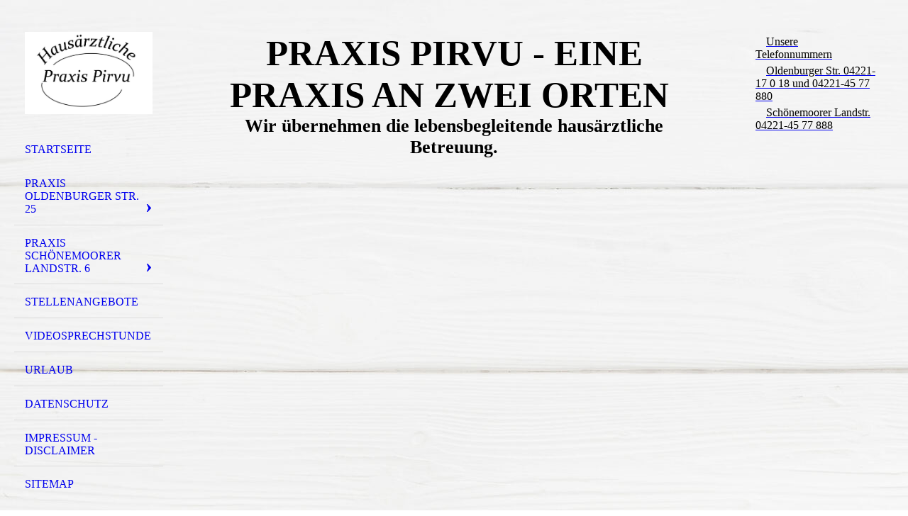

--- FILE ---
content_type: text/html; charset=utf-8
request_url: http://praxis-pirvu.de/
body_size: 8948
content:
<!DOCTYPE html><html lang="de-DE"><head><meta http-equiv="Content-Type" content="text/html; charset=UTF-8"><title>Startseite Praxis Pirvu</title><meta name="description" content="Wir übernehmen die lebensbegleitende hausärztliche Betreuung."><meta name="keywords" content="Praxis Heide Hausarzt Allgemeinmedizin Chirotherapie Gesundheitscheck Manuelle Medizin Palliativmedizin Geriatrie Neue Patienten Neupatienten Hausärztlich Videosprechstunde Hausbesuch Hausbesuche Innere Medizin Internist Internistin"><meta content="Startseite Praxis Pirvu" property="og:title"><meta content="website" property="og:type"><meta content="https://praxis-pirvu.de/Startseite/" property="og:url"><meta content="http://praxis-pirvu.de/.cm4all/uproc.php/0/logo%20gr%C3%BCn%20schwarz.jpg?_=1818694d9d8" property="og:image"/><style>
                            .untrustedWidgetFrame {
                            width           : 300px;
                            height          : 200px;
                            border          : 0;
                            }
                        </style><script>
                            window.beng = window.beng || {};

                            window.beng.env = {
                            language : "de",
                            country : "DE",
                            mode : "deploy",
                            context : "page",
                            pageId : "000000264396",
                            scope : "1998128",
                            isProtected: false,
                            navigationText : "Startseite",
                            instance : "1",
                            common_prefix : "//homepage.alfahosting.de",
                            design_common : "//homepage.alfahosting.de/beng/designs/",
                            design_template : "sys/cm_dh_076",
                            path_design : "//homepage.alfahosting.de/beng/designs/data/sys/cm_dh_076/",
                            path_res : "//homepage.alfahosting.de/res/",
                            path_bengres : "//homepage.alfahosting.de/beng/res/",
                            masterDomain : "",
                            preferredDomain : "",
                            preprocessHostingUri : function(uri) {
                            
                                return uri || "";
                            
                            },
                            hideEmptyAreas: true
                            };
                            </script><script src="//homepage.alfahosting.de/cm4all-beng-proxy/beng-proxy.js"></script><link type="text/css" rel="stylesheet" href="https://cdn-eu.c4t.cc/pool/font-awesome/4.7.0/css/font-awesome.min.css"/>
<link type="text/css" rel="stylesheet" href="//homepage.alfahosting.de/res/js/lib/css/popup-guistrap.css" /><link rel="stylesheet" type="text/css" href="//homepage.alfahosting.de/.cm4all/res/static/libcm4all-js-widget/3.85.43/css/widget-runtime.css" />
<link rel="stylesheet" type="text/css" href="//homepage.alfahosting.de/.cm4all/res/static/beng-editor/2.15.174/css/deploy.css" />
<link rel="stylesheet" type="text/css" href="//homepage.alfahosting.de/.cm4all/res/static/libcm4all-js-widget/3.85.43/css/slideshow-common.css" />
<script src="//homepage.alfahosting.de/.cm4all/res/static/jquery-1.7/jquery.js"></script><script src="//homepage.alfahosting.de/.cm4all/res/static/prototype-1.7.3/prototype.js"></script><script src="//homepage.alfahosting.de/.cm4all/res/static/jslib/1.0.2/js/legacy.js"></script><script src="//homepage.alfahosting.de/.cm4all/res/static/libcm4all-js-widget/3.85.43/js/widget-runtime.js"></script>
<script src="//homepage.alfahosting.de/.cm4all/res/static/libcm4all-js-widget/3.85.43/js/slideshow-common.js"></script>
<script src="//homepage.alfahosting.de/.cm4all/res/static/beng-editor/2.15.174/js/deploy.js"></script>
<script type="text/javascript" src="//homepage.alfahosting.de/.cm4all/uro/assets/js/uro-min.js"></script><script>
                            (function() {
                                var linkElem = document.querySelector('link[href$="guistrap.css"], link[href$="guistrap.min.css"]');
                                if (linkElem) {
                                    linkElem.disabled = true;
                                    setTimeout(
                                            function() {
                                                linkElem.disabled = false ;
                                            },
                                            7500
                                    )
                                }
                            })();
                        </script><script>
                            window.cm_ensureFloatingSpace = function() {
                                jQuery(".cm_widget.cm_widget_float_left, .cm_widget.cm_widget_float_right").each(function (i, w) {
                                    w = jQuery(w);
                                    if (w.attr("data-original-width")) {
                                        w.css("width", w.attr("data-original-width")); // reset to original width
                                        w.removeAttr("data-original-width");
                                    }
                                    if (w.closest(".cm-container-small, .cm-container-medium").length > 0) {
                                        if (w.parent().innerWidth() - w.outerWidth() < 150 ||
                                            (w.attr("id").indexOf("FLMNGO_cm4all_com_widgets_Hamweather") >= 0 && w.outerWidth() < 150)) {
                                            if (!w.attr("data-original-width")) {
                                                w.attr("data-original-width", w[0].style.width); // store original width
                                            }
                                            w.css("width", "100%");
                                        }
                                    }
                                });
                            };
                            jQuery(window).resize(window.cm_ensureFloatingSpace);
                            jQuery(document).ready(window.cm_ensureFloatingSpace);
                        </script><script>
                      jQuery(document).ready(function() {
                        var as = jQuery(".cm_anchor");
                        as.each(function() {
                          var a = jQuery(this);
                          var t = a.attr("title");
                          a.hover(
                            function() {a.removeAttr("title");},
                            function() {if(t) a.attr({title: t});});});
                      });
                    </script><meta name="viewport" content="width=device-width, initial-scale=1"><link rel="stylesheet" type="text/css" href="//homepage.alfahosting.de/.cm4all/designs/static/sys/cm_dh_076/1686175680.99/css/main.css"><link rel="stylesheet" type="text/css" href="//homepage.alfahosting.de/.cm4all/designs/static/sys/cm_dh_076/1686175680.99/css/responsive.css"><link rel="stylesheet" type="text/css" href="//homepage.alfahosting.de/.cm4all/designs/static/sys/cm_dh_076/1686175680.99/css/cm-templates-global-style.css"><script type="text/javascript" language="javascript" src="//homepage.alfahosting.de/.cm4all/designs/static/sys/cm_dh_076/1686175680.99/js/initialise.js"></script><script type="text/javascript" language="javascript" src="//homepage.alfahosting.de/.cm4all/designs/static/sys/cm_dh_076/1686175680.99/js/showhide_subnavigation.js"></script><script type="text/javascript" language="javascript" src="//homepage.alfahosting.de/.cm4all/designs/static/sys/cm_dh_076/1686175680.99/js/cm-templates-global-script.js"></script><!--[if lt IE 8]>
        	<link rel="stylesheet" type="text/css" href="//homepage.alfahosting.de/beng/designs/data/sys/cm_dh_076/css/ie8.css" />
        <![endif]--><!--$Id: template.xsl 1832 2012-03-01 10:37:09Z dominikh $--><link href="/.cm4all/handler.php/vars.css?v=20251118155043" type="text/css" rel="stylesheet"><script>
                            jQuery(document).ready(function () {
                                if (navigator.userAgent && navigator.userAgent.indexOf("Android 2.3") != -1) {
                                    jQuery(".cm-background-effects").css("position", "absolute"); // (PBT: #4187)
                                }
                            });
                            </script><style  type="text/css">.cm-logo {background-image: url("/.cm4all/uproc.php/0/.logo%20Praxis%20Pirvu%20haus%C3%A4rztlich.jpg/picture-1200?_=196043820b1");
        background-position: 63% 64%;
background-size: auto 200%;
background-repeat: no-repeat;
      }</style><script  type="text/javascript">window.cmLogoWidgetId = "ALFAHO_cm4all_com_widgets_Logo_1789799";
            window.cmLogoGetCommonWidget = function (){
                return new cm4all.Common.Widget({
            base    : "/index.php/",
            session : "",
            frame   : "",
            path    : "ALFAHO_cm4all_com_widgets_Logo_1789799"
        })
            };
            window.logoConfiguration = {
                "cm-logo-x" : "63%",
        "cm-logo-y" : "64%",
        "cm-logo-v" : "2.0",
        "cm-logo-w" : "auto",
        "cm-logo-h" : "200%",
        "cm-logo-di" : "sys/cm_dh_076",
        "cm-logo-u" : "uro-service://",
        "cm-logo-k" : "%7B%22serviceId%22%3A%220%22%2C%22path%22%3A%22%2F%22%2C%22name%22%3A%22logo%20Praxis%20Pirvu%20haus%C3%A4rztlich.jpg%22%2C%22type%22%3A%22image%2Fjpeg%22%2C%22size%22%3A115796%2C%22start%22%3A%22196043820b1%22%2C%22width%22%3A1719%2C%22height%22%3A1495%7D",
        "cm-logo-bc" : "",
        "cm-logo-ln" : "",
        "cm-logo-ln$" : "",
        "cm-logo-hi" : false
        ,
        _logoBaseUrl : "uro-service:\/\/",
        _logoPath : "%7B%22serviceId%22%3A%220%22%2C%22path%22%3A%22%2F%22%2C%22name%22%3A%22logo%20Praxis%20Pirvu%20haus%C3%A4rztlich.jpg%22%2C%22type%22%3A%22image%2Fjpeg%22%2C%22size%22%3A115796%2C%22start%22%3A%22196043820b1%22%2C%22width%22%3A1719%2C%22height%22%3A1495%7D"
        };</script><link rel="shortcut icon" type="image/png" href="/.cm4all/sysdb/favicon/icon-32x32_2608a24.png"/><link rel="shortcut icon" sizes="196x196" href="/.cm4all/sysdb/favicon/icon-196x196_2608a24.png"/><link rel="apple-touch-icon" sizes="180x180" href="/.cm4all/sysdb/favicon/icon-180x180_2608a24.png"/><link rel="apple-touch-icon" sizes="120x120" href="/.cm4all/sysdb/favicon/icon-120x120_2608a24.png"/><link rel="apple-touch-icon" sizes="152x152" href="/.cm4all/sysdb/favicon/icon-152x152_2608a24.png"/><link rel="apple-touch-icon" sizes="76x76" href="/.cm4all/sysdb/favicon/icon-76x76_2608a24.png"/><meta name="msapplication-square70x70logo" content="/.cm4all/sysdb/favicon/icon-70x70_2608a24.png"/><meta name="msapplication-square150x150logo" content="/.cm4all/sysdb/favicon/icon-150x150_2608a24.png"/><meta name="msapplication-square310x310logo" content="/.cm4all/sysdb/favicon/icon-310x310_2608a24.png"/><style id="cm_table_styles"></style><style id="cm_background_queries">@media(min-width: 100px), (min-resolution: 72dpi), (-webkit-min-device-pixel-ratio: 1) {.cm-background{background-image:url("/.cm4all/uproc.php/1500/presetbackgrounds/sys/cm_dh_076/.cof_120864216_cm-a.jpg/picture-200?_=19abfee658c");}}@media(min-width: 100px), (min-resolution: 144dpi), (-webkit-min-device-pixel-ratio: 2) {.cm-background{background-image:url("/.cm4all/uproc.php/1500/presetbackgrounds/sys/cm_dh_076/.cof_120864216_cm-a.jpg/picture-400?_=19abfee658c");}}@media(min-width: 200px), (min-resolution: 72dpi), (-webkit-min-device-pixel-ratio: 1) {.cm-background{background-image:url("/.cm4all/uproc.php/1500/presetbackgrounds/sys/cm_dh_076/.cof_120864216_cm-a.jpg/picture-400?_=19abfee658c");}}@media(min-width: 200px), (min-resolution: 144dpi), (-webkit-min-device-pixel-ratio: 2) {.cm-background{background-image:url("/.cm4all/uproc.php/1500/presetbackgrounds/sys/cm_dh_076/.cof_120864216_cm-a.jpg/picture-800?_=19abfee658c");}}@media(min-width: 400px), (min-resolution: 72dpi), (-webkit-min-device-pixel-ratio: 1) {.cm-background{background-image:url("/.cm4all/uproc.php/1500/presetbackgrounds/sys/cm_dh_076/.cof_120864216_cm-a.jpg/picture-800?_=19abfee658c");}}@media(min-width: 400px), (min-resolution: 144dpi), (-webkit-min-device-pixel-ratio: 2) {.cm-background{background-image:url("/.cm4all/uproc.php/1500/presetbackgrounds/sys/cm_dh_076/.cof_120864216_cm-a.jpg/picture-1200?_=19abfee658c");}}@media(min-width: 600px), (min-resolution: 72dpi), (-webkit-min-device-pixel-ratio: 1) {.cm-background{background-image:url("/.cm4all/uproc.php/1500/presetbackgrounds/sys/cm_dh_076/.cof_120864216_cm-a.jpg/picture-1200?_=19abfee658c");}}@media(min-width: 600px), (min-resolution: 144dpi), (-webkit-min-device-pixel-ratio: 2) {.cm-background{background-image:url("/.cm4all/uproc.php/1500/presetbackgrounds/sys/cm_dh_076/.cof_120864216_cm-a.jpg/picture-1600?_=19abfee658c");}}@media(min-width: 800px), (min-resolution: 72dpi), (-webkit-min-device-pixel-ratio: 1) {.cm-background{background-image:url("/.cm4all/uproc.php/1500/presetbackgrounds/sys/cm_dh_076/.cof_120864216_cm-a.jpg/picture-1600?_=19abfee658c");}}@media(min-width: 800px), (min-resolution: 144dpi), (-webkit-min-device-pixel-ratio: 2) {.cm-background{background-image:url("/.cm4all/uproc.php/1500/presetbackgrounds/sys/cm_dh_076/.cof_120864216_cm-a.jpg/picture-2600?_=19abfee658c");}}</style><script type="application/x-cm4all-cookie-consent" data-code=""></script></head><body class=" device-desktop cm-deploy cm-deploy-342"><div class="cm-background"></div><div class="cm-background-video"></div><div class="cm-background-effects"></div><div class="cm-templates-container"><div class="cm-kv-0 cm_can_be_empty" id="keyvisual"></div><div id="page_wrapper"><div class="content_wrapper" id="container_content"><div id="navigation_wrapper"><div class="cm-logo cm_can_be_empty" id="logo"> </div><div id="nav-mobile-heading"><a href="">Navigation</a></div><div class="navi" id="cm_navigation"><ul id="cm_mainnavigation"><li id="cm_navigation_pid_264396" class="cm_current"><a title="Startseite" href="/Startseite/" class="cm_anchor">Startseite</a></li><li id="cm_navigation_pid_289784" class="cm_has_subnavigation"><a title="Praxis Oldenburger Str. 25" href="/Praxis-Oldenburger-Str-25/" class="cm_anchor">Praxis Oldenburger Str. 25</a><ul class="cm_subnavigation" id="cm_subnavigation_pid_289784"><li id="cm_navigation_pid_264417"><a title="Rezeptanfordern Oldenburger Str. 25" href="/Praxis-Oldenburger-Str-25/Rezeptanfordern-Oldenburger-Str-25/" class="cm_anchor">Rezeptanfordern Oldenburger Str. 25</a></li><li id="cm_navigation_pid_264441" class="cm_has_subnavigation"><a title="Team" href="/Praxis-Oldenburger-Str-25/Team/" class="cm_anchor">Team</a><ul class="cm_subnavigation" id="cm_subnavigation_pid_264441"><li id="cm_navigation_pid_264395"><a title="Unser Team" href="/Praxis-Oldenburger-Str-25/Team/Unser-Team/" class="cm_anchor">Unser Team</a></li><li id="cm_navigation_pid_264414"><a title="Herr Calin Pirvu" href="/Praxis-Oldenburger-Str-25/Team/Herr-Calin-Pirvu/" class="cm_anchor">Herr Calin Pirvu</a></li></ul></li><li id="cm_navigation_pid_264403"><a title="Leistungen" href="/Praxis-Oldenburger-Str-25/Leistungen/" class="cm_anchor">Leistungen</a></li><li id="cm_navigation_pid_264406"><a title="Adresse - Sprechzeiten - Oldenburger Str. 25" href="/Praxis-Oldenburger-Str-25/Adresse-Sprechzeiten-Oldenburger-Str-25/" class="cm_anchor">Adresse - Sprechzeiten - Oldenburger Str. 25</a></li></ul></li><li id="cm_navigation_pid_289785" class="cm_has_subnavigation"><a title="Praxis Schönemoorer Landstr. 6" href="/Praxis-Schoenemoorer-Landstr-6/" class="cm_anchor">Praxis Schönemoorer Landstr. 6</a><ul class="cm_subnavigation" id="cm_subnavigation_pid_289785"><li id="cm_navigation_pid_291957"><a title="Rezeptanfordern Schönemoorer Landstr. 6" href="/Praxis-Schoenemoorer-Landstr-6/Rezeptanfordern-Schoenemoorer-Landstr-6/" class="cm_anchor">Rezeptanfordern Schönemoorer Landstr. 6</a></li><li id="cm_navigation_pid_264415"><a title="Frau Anna Ebbecke" href="/Praxis-Schoenemoorer-Landstr-6/Frau-Anna-Ebbecke/" class="cm_anchor">Frau Anna Ebbecke</a></li><li id="cm_navigation_pid_291960"><a title="Frau Dr. med. Afua Adusei" href="/Praxis-Schoenemoorer-Landstr-6/Frau-Dr-med-Afua-Adusei/" class="cm_anchor">Frau Dr. med. Afua Adusei</a></li><li id="cm_navigation_pid_289865"><a title="Leistungen" href="/Praxis-Schoenemoorer-Landstr-6/Leistungen/" class="cm_anchor">Leistungen</a></li><li id="cm_navigation_pid_291958"><a title="Adresse - Sprechzeiten - Schönemoorer Landstr. 6" href="/Praxis-Schoenemoorer-Landstr-6/Adresse-Sprechzeiten-Schoenemoorer-Landstr-6/" class="cm_anchor">Adresse - Sprechzeiten - Schönemoorer Landstr. 6</a></li></ul></li><li id="cm_navigation_pid_284873"><a title="Stellenangebote" href="/Stellenangebote/" class="cm_anchor">Stellenangebote</a></li><li id="cm_navigation_pid_264405"><a title="Videosprechstunde" href="/Videosprechstunde/" class="cm_anchor">Videosprechstunde</a></li><li id="cm_navigation_pid_264393"><a title="Urlaub" href="/Urlaub/" class="cm_anchor">Urlaub</a></li><li id="cm_navigation_pid_264392"><a title="Datenschutz" href="/Datenschutz/" class="cm_anchor">Datenschutz</a></li><li id="cm_navigation_pid_264404"><a title="Impressum - Disclaimer" href="/Impressum-Disclaimer/" class="cm_anchor">Impressum - Disclaimer</a></li><li id="cm_navigation_pid_264408"><a title="Sitemap" href="/Sitemap/" class="cm_anchor">Sitemap</a></li></ul></div></div><div class="cm-template-content" id="content_wrapper"><div class="cm-templates-title-container cm_can_be_empty" id="title_wrapper"><h1 class="title cm_can_be_empty cm-templates-heading__title" id="title" style=""><span style="font-size: 32px; font-family: Cairo;">Praxis Pirvu - eine praxis an zwei orten </span></h1><h2 class="subtitle cm_can_be_empty cm-templates-heading__subtitle" id="subtitle" style=""><span style='font-size: 22px; font-family: "Playfair Display", serif;'>Wir übernehmen die lebensbegleitende hausärztliche Betreuung.</span></h2></div><div class="content_main_dho cm-template-content__main append cm-templates-text" id="content_main" data-cm-hintable="yes"><div class="clearFloating" style="clear:both;height: 0px; width: auto;"></div><div id="widgetcontainer_ALFAHO_com_cm4all_wdn_PhotoSlideshow_2011475" class="
					cm_widget_block
					cm_widget com_cm4all_wdn_PhotoSlideshow cm_widget_block_center" style="width:100%; max-width:100%; "><div class="cm_widget_anchor"><a name="ALFAHO_com_cm4all_wdn_PhotoSlideshow_2011475" id="widgetanchor_ALFAHO_com_cm4all_wdn_PhotoSlideshow_2011475"><!--com.cm4all.wdn.PhotoSlideshow--></a></div><script type="text/javascript">
window.cm4all.widgets.register( '/index.php/', '', '', 'ALFAHO_com_cm4all_wdn_PhotoSlideshow_2011475');
</script>
		<script type="text/javascript">
	(function() {

		var links = ["@\/3rd\/photoswipe-4.1.2\/photoswipe.css","@\/css\/show-lightbox.min.css?version=54.css","@\/css\/show-slideshow.min.css?version=54.css"];
		for( var i=0; i<links.length; i++) {
			if( links[i].indexOf( '@')==0) {
				links[i] = "/.cm4all/widgetres.php/com.cm4all.wdn.PhotoSlideshow/" + links[i].substring( 2);
			} else if( links[i].indexOf( '/')!=0) {
				links[i] = window.cm4all.widgets[ 'ALFAHO_com_cm4all_wdn_PhotoSlideshow_2011475'].url( links[i]);
			}
		}
		cm4all.Common.loadCss( links);

		var scripts = ["@\/js\/show.min.js?version=54.js","@\/3rd\/photoswipe-4.1.2\/photoswipe.min.js","@\/js\/show-lightbox.min.js?version=54.js"];
		for( var i=0; i<scripts.length; i++) {
			if( scripts[i].indexOf( '@')==0) {
				scripts[i] = "/.cm4all/widgetres.php/com.cm4all.wdn.PhotoSlideshow/" + scripts[i].substring( 2);
			} else if( scripts[i].indexOf( '/')!=0) {
				scripts[i] = window.cm4all.widgets[ 'ALFAHO_com_cm4all_wdn_PhotoSlideshow_2011475'].url( scripts[i]);
			}
		}

		var deferred = jQuery.Deferred();
		window.cm4all.widgets[ 'ALFAHO_com_cm4all_wdn_PhotoSlideshow_2011475'].ready = (function() {
			var ready = function ready( handler) {
				deferred.done( handler);
			};
			return deferred.promise( ready);
		})();
		cm4all.Common.requireLibrary( scripts, function() {
			deferred.resolveWith( window.cm4all.widgets[ 'ALFAHO_com_cm4all_wdn_PhotoSlideshow_2011475']);
		});
	})();
</script><!-- PhotoSlideshow -->
<script type="text/javascript">
    (function() {
    if (document.querySelector('link[href*="/font-awesome."], link[href*="/e/Bundle/"]')) {
      return;
    }

    var request = new XMLHttpRequest();
    request.open('GET', '//c4t.cc/font-awesome,version=4?format=json', true);
    request.onload = function() {
      if (request.status >= 200 && request.status < 400) {
        var data = JSON.parse(request.responseText);
        if (data && data.resources && Array.isArray(data.resources.css)) {
          window.Common.loadCss(data.resources.css);
        }
      }
    };
    request.send();
  })();
</script>

<div
  class="cm-widget_photoslideshow"
  style="opacity: 0;"
  id="C_ALFAHO_com_cm4all_wdn_PhotoSlideshow_2011475__-photos"
>
  
  <!-- BEGIN inc/show/photoslideshow -->
<ul class=" cm-w_phs-t-bottom cm-w_phs-a-horizontal">
<li data-index='0'   data-title="delmenhorst3.1"><div class='cm-w_phs-uro-item'>  <picture><source srcset="/.cm4all/uproc.php/0/.delmenhorst3.1.jpg/picture-2600?_=19923082ef4 1x, /.cm4all/uproc.php/0/delmenhorst3.1.jpg?_=19923082ef4 2x" media="(min-width:1300px)"><source srcset="/.cm4all/uproc.php/0/.delmenhorst3.1.jpg/picture-1600?_=19923082ef4 1x, /.cm4all/uproc.php/0/.delmenhorst3.1.jpg/picture-2600?_=19923082ef4 2x" media="(min-width:800px)"><source srcset="/.cm4all/uproc.php/0/.delmenhorst3.1.jpg/picture-1200?_=19923082ef4 1x, /.cm4all/uproc.php/0/.delmenhorst3.1.jpg/picture-1600?_=19923082ef4 2x" media="(min-width:600px)"><source srcset="/.cm4all/uproc.php/0/.delmenhorst3.1.jpg/picture-800?_=19923082ef4 1x, /.cm4all/uproc.php/0/.delmenhorst3.1.jpg/picture-1200?_=19923082ef4 2x" media="(min-width:400px)"><source srcset="/.cm4all/uproc.php/0/.delmenhorst3.1.jpg/picture-400?_=19923082ef4 1x, /.cm4all/uproc.php/0/.delmenhorst3.1.jpg/picture-800?_=19923082ef4 2x" media="(min-width:200px)"><source srcset="/.cm4all/uproc.php/0/.delmenhorst3.1.jpg/picture-200?_=19923082ef4 1x, /.cm4all/uproc.php/0/.delmenhorst3.1.jpg/picture-400?_=19923082ef4 2x" media="(min-width:100px)"><img src="/.cm4all/uproc.php/0/.delmenhorst3.1.jpg/picture-1200?_=19923082ef4" onerror="uroGlobal().util.error(this, '', 'uro-widget')" alt="delmenhorst3.1" data-uro-width="1611" data-uro-height="1208"></picture></div></li><li data-index='1'   data-title="heide3.1"><div class='cm-w_phs-uro-item'>  <picture><source srcset="/.cm4all/uproc.php/0/.heide3.1.jpg/picture-2600?_=19923083150 1x, /.cm4all/uproc.php/0/heide3.1.jpg?_=19923083150 2x" media="(min-width:1300px)"><source srcset="/.cm4all/uproc.php/0/.heide3.1.jpg/picture-1600?_=19923083150 1x, /.cm4all/uproc.php/0/.heide3.1.jpg/picture-2600?_=19923083150 2x" media="(min-width:800px)"><source srcset="/.cm4all/uproc.php/0/.heide3.1.jpg/picture-1200?_=19923083150 1x, /.cm4all/uproc.php/0/.heide3.1.jpg/picture-1600?_=19923083150 2x" media="(min-width:600px)"><source srcset="/.cm4all/uproc.php/0/.heide3.1.jpg/picture-800?_=19923083150 1x, /.cm4all/uproc.php/0/.heide3.1.jpg/picture-1200?_=19923083150 2x" media="(min-width:400px)"><source srcset="/.cm4all/uproc.php/0/.heide3.1.jpg/picture-400?_=19923083150 1x, /.cm4all/uproc.php/0/.heide3.1.jpg/picture-800?_=19923083150 2x" media="(min-width:200px)"><source srcset="/.cm4all/uproc.php/0/.heide3.1.jpg/picture-200?_=19923083150 1x, /.cm4all/uproc.php/0/.heide3.1.jpg/picture-400?_=19923083150 2x" media="(min-width:100px)"><img src="/.cm4all/uproc.php/0/.heide3.1.jpg/picture-1200?_=19923083150" onerror="uroGlobal().util.error(this, '', 'uro-widget')" alt="heide3.1" data-uro-width="1673" data-uro-height="1255"></picture></div></li>
</ul>

  <div class="cm-w_phs-thumbnail-box">
  <ol class="cm-w_phs-thumbnail-list">
  </ol>
</div>
    <div class="cm-w_phs-prev"><i class="fa fa-angle-left"></i></div>
<div class="cm-w_phs-next"><i class="fa fa-angle-right"></i></div>
      <div class="cm-w_phs-lbTrigger"><i class="fa fa-expand"></i></div>
  
<div class="cm-w_phs-swipe-r"></div>
<div class="cm-w_phs-swipe-l"></div>
<!-- END inc/show/photoslideshow -->

  
</div>
<script type="text/javascript">
(function () {
  'use strict';
  var options = {
    imagesLeft:  0,
    imagesCount: 2,
    cPrefix: 'C_ALFAHO_com_cm4all_wdn_PhotoSlideshow_2011475__',
    containerId: 'C_ALFAHO_com_cm4all_wdn_PhotoSlideshow_2011475__-photos',
    cClass: 'cm-w_phs',
    cPath: 'ALFAHO_com_cm4all_wdn_PhotoSlideshow_2011475',
    endpoint: {
      photos: window.cm4all.widgets['ALFAHO_com_cm4all_wdn_PhotoSlideshow_2011475'].url('photos')
    },
    isPreview: undefined,    arrows: true,
    autoplay: true,
    title: false,
    desc: false,
    dots: false,
    lightbox: true,
    thumbs: "horizontal",
    viewTime: 3
  };
  var lgtboxOptions = {
    debug: options.debug,
    isShowTitle: false,
    text: {"error":"Das Bild konnte nicht geladen werden."},
    templateId: 'cm-widget_photoslideshow-lightbox',
    endpoint: {
      photoswipeTemplate: window.cm4all.widgets['ALFAHO_com_cm4all_wdn_PhotoSlideshow_2011475'].url('lightbox')
    }
  };
  window.cm4all.widgets['ALFAHO_com_cm4all_wdn_PhotoSlideshow_2011475'].ready(function() {
    var photoSlideshow = new window.cm4widget.slideshow.PhotoSlideshow(options);
    photoSlideshow.init();

        var lgtbox = new window.cm4widget.slideshow.PhotoLightBox(photoSlideshow, lgtboxOptions);
    lgtbox.init();
      })
}());
</script>
<!-- /PhotoSlideshow -->
</div><p> </p><p style="text-align: justify;"><br></p><p style="text-align: center;"><span style='font-size: 18pt; font-family: "Times New Roman", serif; color: #03260e;'>Willkommen bei der hausärztlichen Praxis Pirvu. <br></span></p><p style="text-align: justify;"><span style='font-size: 18pt; font-family: "Times New Roman", serif;'><span style="color: #03260e;">Eine Auflistung unserer </span><strong style="color: #03260e;">Leistungen</strong><span style="color: #03260e;"> finden Sie</span><span style="color: #000000;"><span style="font-weight: bold;"> </span><strong><a href="/Praxis-Oldenburger-Str-25/Leistungen/" class="cm_anchor">hier</a>: </strong></span></span></p><ul><li><span style='font-size: 18pt; font-family: "Times New Roman", serif; color: #03260e;'>Allgemeinmedizin</span></li><li><span style='font-size: 18pt; font-family: "Times New Roman", serif; color: #03260e;'>Gesundheitsfürsorge</span></li><li><span style='font-size: 18pt; font-family: "Times New Roman", serif; color: #03260e;'>Manuelle Therapie</span></li><li><span style='font-size: 18pt; font-family: "Times New Roman", serif; color: #03260e;'>Chirotherapie</span></li><li><span style='font-size: 18pt; font-family: "Times New Roman", serif; color: #03260e;'>Geriatrie</span></li><li><span style='font-size: 18pt; font-family: "Times New Roman", serif; color: #03260e;'>Altersmedizin </span></li><li><span style='font-size: 18pt; font-family: "Times New Roman", serif; color: #03260e;'>Palliativmedizin </span></li></ul><p style="text-align: center;"><span style='color: #03260e; font-family: "Times New Roman", serif; font-size: 24px; text-align: justify;'>Sprechen Sie uns an und vereinbaren einen Termin.</span><span style='font-size: 18pt; font-family: "Times New Roman", serif; color: #03260e;'><br><strong> </strong></span></p><p style="text-align: justify;"><br></p><p><br></p><p> </p><p> </p><div style="clear: both;" id="cm_bottom_clearer" contenteditable="false"></div></div></div><div class="cm-templates-sidebar-container append cm_can_be_empty" id="content_sidebar"><div class="sidebar cm_can_be_empty" id="widgetbar_site_1" data-cm-hintable="yes"><div id="widgetcontainer_ALFAHO_com_cm4all_wdn_Button_2054615" class="
					cm_widget_block
					cm_widget com_cm4all_wdn_Button cm_widget_block_center" style="width:100%; max-width:100%; "><div class="cm_widget_anchor"><a name="ALFAHO_com_cm4all_wdn_Button_2054615" id="widgetanchor_ALFAHO_com_cm4all_wdn_Button_2054615"><!--com.cm4all.wdn.Button--></a></div><script type="text/javascript">
window.cm4all.widgets.register( '/index.php/', '', '', 'ALFAHO_com_cm4all_wdn_Button_2054615');
</script>
		<script type="text/javascript">
	(function() {

		var links = ["@\/css\/show.min.css?v=15.css"];
		for( var i=0; i<links.length; i++) {
			if( links[i].indexOf( '@')==0) {
				links[i] = "/.cm4all/widgetres.php/com.cm4all.wdn.Button/" + links[i].substring( 2);
			} else if( links[i].indexOf( '/')!=0) {
				links[i] = window.cm4all.widgets[ 'ALFAHO_com_cm4all_wdn_Button_2054615'].url( links[i]);
			}
		}
		cm4all.Common.loadCss( links);

		var scripts = [];
		for( var i=0; i<scripts.length; i++) {
			if( scripts[i].indexOf( '@')==0) {
				scripts[i] = "/.cm4all/widgetres.php/com.cm4all.wdn.Button/" + scripts[i].substring( 2);
			} else if( scripts[i].indexOf( '/')!=0) {
				scripts[i] = window.cm4all.widgets[ 'ALFAHO_com_cm4all_wdn_Button_2054615'].url( scripts[i]);
			}
		}

		var deferred = jQuery.Deferred();
		window.cm4all.widgets[ 'ALFAHO_com_cm4all_wdn_Button_2054615'].ready = (function() {
			var ready = function ready( handler) {
				deferred.done( handler);
			};
			return deferred.promise( ready);
		})();
		cm4all.Common.requireLibrary( scripts, function() {
			deferred.resolveWith( window.cm4all.widgets[ 'ALFAHO_com_cm4all_wdn_Button_2054615']);
		});
	})();
</script>    <a
      class="cm-widget-button_2 cm-w_btn-hover-border "
      id="C_ALFAHO_com_cm4all_wdn_Button_2054615__-base"
       href="/Startseite/index.php/"     style="
      border-radius: 0px;border-color: currentColor;background-color: rgba(0,0,0,0);padding: 15px 15px;width: 230px;font-size: inherit;    "
    onMouseOut="this.style.boxShadow='none';"onMouseOver="this.style.boxShadow='inset 0px 0px 0px 1px currentColor';"  >
    <span
      style="color: rgba(0,0,0,1);"
    >Unsere Telefonnummern</span>
  </a>

  
</div><div id="widgetcontainer_ALFAHO_com_cm4all_wdn_Button_2054613" class="
					cm_widget_block
					cm_widget com_cm4all_wdn_Button cm_widget_block_center" style="width:100%; max-width:100%; "><div class="cm_widget_anchor"><a name="ALFAHO_com_cm4all_wdn_Button_2054613" id="widgetanchor_ALFAHO_com_cm4all_wdn_Button_2054613"><!--com.cm4all.wdn.Button--></a></div><script type="text/javascript">
window.cm4all.widgets.register( '/index.php/', '', '', 'ALFAHO_com_cm4all_wdn_Button_2054613');
</script>
		<script type="text/javascript">
	(function() {

		var links = ["@\/css\/show.min.css?v=15.css"];
		for( var i=0; i<links.length; i++) {
			if( links[i].indexOf( '@')==0) {
				links[i] = "/.cm4all/widgetres.php/com.cm4all.wdn.Button/" + links[i].substring( 2);
			} else if( links[i].indexOf( '/')!=0) {
				links[i] = window.cm4all.widgets[ 'ALFAHO_com_cm4all_wdn_Button_2054613'].url( links[i]);
			}
		}
		cm4all.Common.loadCss( links);

		var scripts = [];
		for( var i=0; i<scripts.length; i++) {
			if( scripts[i].indexOf( '@')==0) {
				scripts[i] = "/.cm4all/widgetres.php/com.cm4all.wdn.Button/" + scripts[i].substring( 2);
			} else if( scripts[i].indexOf( '/')!=0) {
				scripts[i] = window.cm4all.widgets[ 'ALFAHO_com_cm4all_wdn_Button_2054613'].url( scripts[i]);
			}
		}

		var deferred = jQuery.Deferred();
		window.cm4all.widgets[ 'ALFAHO_com_cm4all_wdn_Button_2054613'].ready = (function() {
			var ready = function ready( handler) {
				deferred.done( handler);
			};
			return deferred.promise( ready);
		})();
		cm4all.Common.requireLibrary( scripts, function() {
			deferred.resolveWith( window.cm4all.widgets[ 'ALFAHO_com_cm4all_wdn_Button_2054613']);
		});
	})();
</script>    <a
      class="cm-widget-button_2 cm-w_btn-hover-border "
      id="C_ALFAHO_com_cm4all_wdn_Button_2054613__-base"
       href="/Praxis-Oldenburger-Str-25/Rezeptanfordern-Oldenburger-Str-25/index.php/"     style="
      border-radius: 0px;border-color: currentColor;background-color: rgba(0,0,0,0);padding: 15px 15px;width: 230px;font-size: inherit;    "
    onMouseOut="this.style.boxShadow='none';"onMouseOver="this.style.boxShadow='inset 0px 0px 0px 1px currentColor';"  >
    <span
      style="color: rgba(0,0,0,1);"
    >Oldenburger Str. 04221-17 0 18 und 04221-45 77 880</span>
  </a>

  
</div><div id="widgetcontainer_ALFAHO_com_cm4all_wdn_Button_2054614" class="
					cm_widget_block
					cm_widget com_cm4all_wdn_Button cm_widget_block_center" style="width:100%; max-width:100%; "><div class="cm_widget_anchor"><a name="ALFAHO_com_cm4all_wdn_Button_2054614" id="widgetanchor_ALFAHO_com_cm4all_wdn_Button_2054614"><!--com.cm4all.wdn.Button--></a></div><script type="text/javascript">
window.cm4all.widgets.register( '/index.php/', '', '', 'ALFAHO_com_cm4all_wdn_Button_2054614');
</script>
		<script type="text/javascript">
	(function() {

		var links = ["@\/css\/show.min.css?v=15.css"];
		for( var i=0; i<links.length; i++) {
			if( links[i].indexOf( '@')==0) {
				links[i] = "/.cm4all/widgetres.php/com.cm4all.wdn.Button/" + links[i].substring( 2);
			} else if( links[i].indexOf( '/')!=0) {
				links[i] = window.cm4all.widgets[ 'ALFAHO_com_cm4all_wdn_Button_2054614'].url( links[i]);
			}
		}
		cm4all.Common.loadCss( links);

		var scripts = [];
		for( var i=0; i<scripts.length; i++) {
			if( scripts[i].indexOf( '@')==0) {
				scripts[i] = "/.cm4all/widgetres.php/com.cm4all.wdn.Button/" + scripts[i].substring( 2);
			} else if( scripts[i].indexOf( '/')!=0) {
				scripts[i] = window.cm4all.widgets[ 'ALFAHO_com_cm4all_wdn_Button_2054614'].url( scripts[i]);
			}
		}

		var deferred = jQuery.Deferred();
		window.cm4all.widgets[ 'ALFAHO_com_cm4all_wdn_Button_2054614'].ready = (function() {
			var ready = function ready( handler) {
				deferred.done( handler);
			};
			return deferred.promise( ready);
		})();
		cm4all.Common.requireLibrary( scripts, function() {
			deferred.resolveWith( window.cm4all.widgets[ 'ALFAHO_com_cm4all_wdn_Button_2054614']);
		});
	})();
</script>    <a
      class="cm-widget-button_2 cm-w_btn-hover-border "
      id="C_ALFAHO_com_cm4all_wdn_Button_2054614__-base"
       href="/Praxis-Schoenemoorer-Landstr-6/Rezeptanfordern-Schoenemoorer-Landstr-6/index.php/"     style="
      border-radius: 0px;border-color: currentColor;background-color: rgba(0,0,0,0);padding: 15px 15px;width: 230px;font-size: inherit;    "
    onMouseOut="this.style.boxShadow='none';"onMouseOver="this.style.boxShadow='inset 0px 0px 0px 1px currentColor';"  >
    <span
      style="color: rgba(0,0,0,1);"
    >Schönemoorer Landstr. 04221-45 77 888</span>
  </a>

  
</div><p><br></p><p> </p></div><div class="sidebar cm_can_be_empty" id="widgetbar_page_1" data-cm-hintable="yes"><p><br></p></div><div class="sidebar cm_can_be_empty" id="widgetbar_site_2" data-cm-hintable="yes"><p> </p></div><div class="sidebar cm_can_be_empty" id="widgetbar_page_2" data-cm-hintable="yes"><p> </p></div></div><div class="clear"> </div></div><div class="cm-templates-footer cm_can_be_empty" id="footer_wrapper"><div class="content_wrapper cm_can_be_empty" id="footer" data-cm-hintable="yes"><div style="text-align: left;">Montag          08:00 - 12:00 und 15:30 - 18:00</div><div style="text-align: left;">Dienstag        08:00 - 12:00</div><div style="text-align: left;">Mittwoch       08:00 - 12:00</div><div style="text-align: left;">Donnerstag   08:00 - 12:00 und 15:30 - 18:00</div><div style="text-align: left;">Freitag            08:00 - 12:00</div><div style="text-align: left;">und nach Vereinbarung</div><strong><div style="text-align: left;">dienstagnachmittags   geschlossen</div><div style="text-align: left;"><br></div><div style="text-align: left;"><br></div></strong></div></div></div></div><div class="cm_widget_anchor"><a name="ALFAHO_cm4all_com_widgets_CookiePolicy_1789800" id="widgetanchor_ALFAHO_cm4all_com_widgets_CookiePolicy_1789800"><!--cm4all.com.widgets.CookiePolicy--></a></div><div style="display:none" class="cm-wp-container cm4all-cookie-policy-placeholder-template"><div class="cm-wp-header"><h4 class="cm-wp-header__headline">Externe Inhalte</h4><p class="cm-wp-header__text">Die an dieser Stelle vorgesehenen Inhalte können aufgrund Ihrer aktuellen <a class="cm-wp-header__link" href="#" onclick="openCookieSettings();return false;">Cookie-Einstellungen</a> nicht angezeigt werden.</p></div><div class="cm-wp-content"><div class="cm-wp-content__control"><label class="cm-wp-content-switcher"><input type="checkbox" class="cm-wp-content-switcher__checkbox" /><span class="cm-wp-content-switcher__label">Drittanbieter-Inhalte</span></label></div><p class="cm-wp-content__text">Diese Webseite bietet möglicherweise Inhalte oder Funktionalitäten an, die von Drittanbietern eigenverantwortlich zur Verfügung gestellt werden. Diese Drittanbieter können eigene Cookies setzen, z.B. um die Nutzeraktivität zu verfolgen oder ihre Angebote zu personalisieren und zu optimieren.</p></div></div><div style="display: none;" id="cookieSettingsDialog" class="cm-cookie-container"><div class="cm-cookie-header"><h4 class="cm-cookie-header__headline">Cookie-Einstellungen</h4><div class="cm-cookie-header__close-button"></div></div><div class="cm-cookie-content"><p class="cm-cookie-content__text">Diese Webseite verwendet Cookies, um Besuchern ein optimales Nutzererlebnis zu bieten. Bestimmte Inhalte von Drittanbietern werden nur angezeigt, wenn "Drittanbieter-Inhalte" aktiviert sind.</p><div class="cm-cookie-content__controls"><div class="cm-cookie-controls-container"><div class="cm-cookie-controls cm-cookie-controls--essential"><div class="cm-cookie-flex-wrapper"><label class="cm-cookie-switch-wrapper"><input id="cookieSettingsEssential" type="checkbox" disabled="disabled" checked="checked" /><span></span></label><div class="cm-cookie-expand-wrapper"><span>Technisch notwendige</span><div class="cm-cookie-content-expansion-button"></div></div></div><div class="cm-cookie-content-expansion-text">Diese Cookies sind zum Betrieb der Webseite notwendig, z.B. zum Schutz vor Hackerangriffen und zur Gewährleistung eines konsistenten und der Nachfrage angepassten Erscheinungsbilds der Seite.</div></div><div class="cm-cookie-controls cm-cookie-controls--statistic"><div class="cm-cookie-flex-wrapper"><label class="cm-cookie-switch-wrapper"><input id="cookieSettingsStatistics" type="checkbox" /><span></span></label><div class="cm-cookie-expand-wrapper"><span>Analytische</span><div class="cm-cookie-content-expansion-button"></div></div></div><div class="cm-cookie-content-expansion-text">Diese Cookies werden verwendet, um das Nutzererlebnis weiter zu optimieren. Hierunter fallen auch Statistiken, die dem Webseitenbetreiber von Drittanbietern zur Verfügung gestellt werden, sowie die Ausspielung von personalisierter Werbung durch die Nachverfolgung der Nutzeraktivität über verschiedene Webseiten.</div></div><div class="cm-cookie-controls cm-cookie-controls--third-party"><div class="cm-cookie-flex-wrapper"><label class="cm-cookie-switch-wrapper"><input id="cookieSettingsThirdparty" type="checkbox" /><span></span></label><div class="cm-cookie-expand-wrapper"><span>Drittanbieter-Inhalte</span><div class="cm-cookie-content-expansion-button"></div></div></div><div class="cm-cookie-content-expansion-text">Diese Webseite bietet möglicherweise Inhalte oder Funktionalitäten an, die von Drittanbietern eigenverantwortlich zur Verfügung gestellt werden. Diese Drittanbieter können eigene Cookies setzen, z.B. um die Nutzeraktivität zu verfolgen oder ihre Angebote zu personalisieren und zu optimieren.</div></div></div><div class="cm-cookie-content-button"><div onclick="selectAllCookieTypes(); setTimeout(saveCookieSettings, 400);" class="cm-cookie-button cm-cookie-content-button--accept-all"><span>Alle akzeptieren</span></div><div onclick="saveCookieSettings();" class="cm-cookie-button cm-cookie-content-button--save"><span>Speichern</span></div></div></div></div></div><script type="text/javascript">
      Common.loadCss("/.cm4all/widgetres.php/cm4all.com.widgets.CookiePolicy/show.css?v=202101081619");
    </script><script data-tracking="true" data-cookie-settings-enabled="true" src="/.cm4all/widgetres.php/cm4all.com.widgets.CookiePolicy/show.js?v=202101081619" defer="defer" id="cookieSettingsScript"></script><noscript ><div style="position:absolute;bottom:0;" id="statdiv"><img alt="" height="1" width="1" src="//homepage.alfahosting.de/.cm4all/_pixel.img?site=1689862-shkX-Wn4&amp;page=pid_264396&amp;path=%2FStartseite%2Findex.php%2F&amp;nt=Startseite"/></div></noscript><script  type="text/javascript">//<![CDATA[
            document.body.insertAdjacentHTML('beforeend', '<div style="position:absolute;bottom:0;" id="statdiv"><img alt="" height="1" width="1" src="//homepage.alfahosting.de/.cm4all/_pixel.img?site=1689862-shkX-Wn4&amp;page=pid_264396&amp;path=%2FStartseite%2Findex.php%2F&amp;nt=Startseite&amp;domain='+escape(document.location.hostname)+'&amp;ref='+escape(document.referrer)+'"/></div>');
        //]]></script><div  style="display: none;" id="keyvisualWidgetVideosContainer"></div><style  type="text/css"></style><style  type="text/css">
			#keyvisual {
				overflow: hidden;
			}
			.kv-video-wrapper {
				width: 100%;
				height: 100%;
				position: relative;
			}
			</style><script  type="text/javascript">
				jQuery(document).ready(function() {
					function moveTempVideos(slideshow, isEditorMode) {
						var videosContainer = document.getElementById('keyvisualWidgetVideosContainer');
						if (videosContainer) {
							while (videosContainer.firstChild) {
								var div = videosContainer.firstChild;
								var divPosition = div.className.substring('cm-kv-0-tempvideo-'.length);
								if (isEditorMode && parseInt(divPosition) > 1) {
									break;
								}
								videosContainer.removeChild(div);
								if (div.nodeType == Node.ELEMENT_NODE) {
									var pos = '';
									if (slideshow) {
										pos = '-' + divPosition;
									}
									var kv = document.querySelector('.cm-kv-0' + pos);
									if (kv) {
										if (!slideshow) {
											var wrapperDiv = document.createElement("div"); 
											wrapperDiv.setAttribute("class", "kv-video-wrapper");
											kv.insertBefore(wrapperDiv, kv.firstChild);
											kv = wrapperDiv;
										}
										while (div.firstChild) {
											kv.appendChild(div.firstChild);
										}
										if (!slideshow) {
											break;
										}
									}
								}
							}
						}
					}

					function kvClickAction(mode, href) {
						if (mode == 'internal') {
							window.location.href = href;
						} else if (mode == 'external') {
							var a = document.createElement('a');
							a.href = href;
							a.target = '_blank';
							a.rel = 'noreferrer noopener';
							a.click();
						}
					}

					var keyvisualElement = jQuery("[cm_type=keyvisual]");
					if(keyvisualElement.length == 0){
						keyvisualElement = jQuery("#keyvisual");
					}
					if(keyvisualElement.length == 0){
						keyvisualElement = jQuery("[class~=cm-kv-0]");
					}
				
					moveTempVideos(false, false);
					var video = document.querySelector('#keyvisual video');
					if (video) {
						video.play();
					}
				
				var containers = document.querySelectorAll("[cm_type=keyvisual], [id=keyvisual], .cm-keyvisual");
				for (var i = 0; i < containers.length; i++) {
					var container = containers[i];
					if (container && window.beng && beng.env && beng.env.hideEmptyAreas) {
						if (beng.env.mode != "edit") {
						container.addClassName("cm_empty");
						} else {
						container.addClassName("cm_empty_editor");
						}
					}
				}
				
			});
		</script></body></html>


--- FILE ---
content_type: text/css
request_url: http://homepage.alfahosting.de/res/js/lib/css/popup-guistrap.css
body_size: 244
content:
.modal.ui-cm4all-popup-guistrap.ui-cm4all-unclosable button,.modal.ui-cm4all-popup-guistrap.ui-cm4all-alert button.ui-cm4all-cancel-button,.modal.ui-cm4all-popup-guistrap.ui-cm4all-alert button.ui-cm4all-no-button,.modal.ui-cm4all-popup-guistrap.ui-cm4all-alert button.ui-cm4all-yes-button,.modal.ui-cm4all-popup-guistrap.ui-cm4all-confirm button.ui-cm4all-no-button,.modal.ui-cm4all-popup-guistrap.ui-cm4all-confirm button.ui-cm4all-yes-button,.modal.ui-cm4all-popup-guistrap.ui-cm4all-yes-no-cancel button.ui-cm4all-ok-button{display:none;}.gs-base iframe.ui-cm4all-popup-guistrap{position:fixed;top:0;left:0;bottom:auto;right:auto;width:100%;height:100%;border:none;background:none;-ms-user-select:none;}

--- FILE ---
content_type: text/css
request_url: http://homepage.alfahosting.de/.cm4all/res/static/libcm4all-js-widget/3.85.43/css/widget-runtime.css
body_size: 1079
content:
*[lang^=x-late]{visibility:hidden;}.cm-fullscreen.container{position:fixed;top:0;left:0;width:100%;height:100%;z-index:32000;}.cm-fullscreen .padding1{position:absolute;width:100%;height:100%;}.cm-fullscreen .padding2{position:absolute;top:15px;right:15px;bottom:15px;left:15px;}.cm-fullscreen .justify1,.cm-fullscreen .padding3{position:absolute;width:100%;height:100%;}.cm-fullscreen.background{position:fixed;top:0;left:0;right:0;bottom:0;background-color:#000;background-image:url(/res/js/lib/css/spacer.gif);}.cm-fullscreen.percent-width,.cm-fullscreen.fixed-width.fixed-height .content{position:relative;}.cm-fullscreen.fixed-width .content{width:100%;}.cm-fullscreen.fixed-height .content{height:100%;}.cm-fullscreen.fixed-height .justify1{top:-50%;}.cm-fullscreen.fixed-height .justify{position:relative;max-height:100%;top:50%;}.cm-fullscreen.fixed-width .justify{max-width:100%;margin:auto;}.cm-fullscreen .justify{width:100%;height:100%;position:relative;}.cm-fullscreen.content{position:absolute;background-color:#FFF;max-width:100%;max-height:100%;margin:auto;}.cm-fullscreen.content.auto-width{transform:translateX(-50%);-webkit-transform:translateX(-50%);left:50%;}.cm-fullscreen.content.auto-height{transform:translateY(-50%);-webkit-transform:translateY(-50%);top:50%;}.cm-fullscreen.content.auto-width.auto-height{transform:translate(-50%,-50%);-webkit-transform:translate(-50%,-50%);}.cm-fullscreen.inner{position:absolute;width:100%;height:100%;overflow:hidden;}.cm-fullscreen .scrollbars{width:100%;height:100%;overflow:hidden;position:absolute;}.cm-fullscreen.content.auto-width .inner,.cm-fullscreen.auto-width .scrollbars{width:auto;position:relative;}.cm-fullscreen.content.auto-height .inner{display:grid;}.cm-fullscreen.content.auto-height .inner,.cm-fullscreen.auto-height .scrollbars{height:auto;position:relative;}.cm-fullscreen .scrollbars.scrollbars-x{overflow-x:auto;-webkit-overflow-scrolling:touch;}.cm-fullscreen .scrollbars.scrollbars-y{overflow-y:auto;-webkit-overflow-scrolling:touch;}.cm-fullscreen .scrollbars.scrollbars-x .inner{width:auto;}.cm-fullscreen .scrollbars.scrollbars-y .inner{height:auto;}.cm-fullscreen.content,.cm-fullscreen.content *{color:#222;}.cm-fullscreen.close{position:absolute;background:transparent url(/res/js/lib/css/close.png) no-repeat left top;width:30px;height:30px;cursor:pointer;top:-15px;right:-15px;}.cm-fullscreen.left{background:transparent url(/res/js/lib/css/left.png) no-repeat left top;width:30px;height:30px;cursor:pointer;}.cm-fullscreen.right{background:transparent url(/res/js/lib/css/right.png) no-repeat left top;width:30px;height:30px;cursor:pointer;}.cm-fullscreen.title_left{height:32px;width:15px;background:transparent url("/res/js/lib/css/title_left.png") repeat-x;}.cm-fullscreen.title_main{height:32px;background:transparent url("/res/js/lib/css/title_main.png") repeat-x;}.cm-fullscreen.title_right{height:32px;width:15px;background:transparent url("/res/js/lib/css/title_right.png") repeat-x;}.cm-fullscreen.shadow{background-color:transparent;background-image:url(/res/js/lib/css/shadow-corners.png);background-repeat:no-repeat;position:absolute;width:20px;height:20px;}.cm-fullscreen.shadow.top-left{background-position:0 0;top:-10px;left:-10px;}.cm-fullscreen.shadow.top-right{background-position:-20px 0;top:-10px;right:-10px;}.cm-fullscreen.shadow.bottom-right{background-position:-20px -20px;bottom:-10px;right:-10px;}.cm-fullscreen.shadow.bottom-left{background-position:0 -20px;bottom:-10px;left:-10px;}.cm-fullscreen.shadow.left-spacer{background-image:url(/res/js/lib/css/shadow-left.png);background-repeat:repeat-y;background-position:top left;left:-10px;top:10px;bottom:10px;height:auto;}.cm-fullscreen.shadow.right-spacer{background-image:url(/res/js/lib/css/shadow-right.png);background-repeat:repeat-y;background-position:top right;right:-10px;top:10px;bottom:10px;height:auto;}.cm-fullscreen.shadow.top-spacer{background-image:url(/res/js/lib/css/shadow-top.png);background-repeat:repeat-x;background-position:left top;top:-10px;left:10px;right:10px;width:auto;}.cm-fullscreen.shadow.bottom-spacer{background-image:url(/res/js/lib/css/shadow-bottom.png);background-repeat:repeat-x;background-position:left bottom;bottom:-10px;left:10px;right:10px;width:auto;}.cm-fullscreen.modal-content{display:grid;position:relative;background-color:#fefefe;margin:auto;padding:0;width:100%;max-width:1200px;}.cm-fullscreen.prev,.cm-fullscreen.next{cursor:pointer;position:absolute;width:35%;height:100%;color:white;font-weight:bold;font-size:20px;user-select:none;-webkit-user-select:none;-moz-user-select:none;-ms-user-select:none;text-shadow:0 0 14px rgba(0,0,0,0.74);}.cm-fullscreen.next{right:0;}.cm-fullscreen.prev{left:0;}.cm-fullscreen.prev::before{content:"❮";position:absolute;top:50%;transform:translateY(-50%);left:24px;}.cm-fullscreen.next::before{content:"❯";position:absolute;top:50%;transform:translateY(-50%);right:24px;}

--- FILE ---
content_type: application/javascript
request_url: http://homepage.alfahosting.de/.cm4all/designs/static/sys/cm_dh_076/1686175680.99/js/initialise.js
body_size: 1022
content:

jQuery(document).ready(function () {

	// get current user agent
	var userAgent = navigator.userAgent.toLowerCase();
	// if android exits index > -1 will be returned
	var isAndroid = userAgent.indexOf("android") > -1;
	// if isAndroid == true then our double tab script will be executed
	if (isAndroid === true && navigator.maxTouchPoints > 0) {
		Common.doubleTapToGo("#cm_navigation li:has(ul)");
		Common.doubleTapToGo("#nav-mobile-heading");
	}


	function setCmEmptyForElements(element, hiddenElement) {
		if (jQuery(element).hasClass('cm_empty')) {
			if (hiddenElement == undefined) {
				jQuery(element).addClass('cm-templates-empty');
			} else {
				jQuery(hiddenElement).addClass('cm-templates-empty');
			}
		}
	}


	/* focus point - checks for relative or absolute values when focus point is set */
	function isAbsolute(x, y) {
		var isRelative = function (val) {
			return val.match("%$") || val == "auto";
		};
		return !isRelative(x) && !isRelative(y);
	}

	// focus point: backwards-compatibility for px values in logo/kv
	var kvDiv = document.querySelector("[cm_type='keyvisual']");
	if (kvDiv) {
		var kvStyle = window.getComputedStyle(kvDiv);
		if (kvStyle && isAbsolute(kvStyle.backgroundPositionX, kvStyle.backgroundPositionY)) {
			kvDiv.classList.add('cm-templates-kv-deprecated-px');
		}
	}
	var logoDiv = document.querySelector("[cm_type='logo']");
	if (logoDiv) {
		var logoStyle = window.getComputedStyle(logoDiv);
		if (logoStyle && isAbsolute(logoStyle.backgroundPositionX, logoStyle.backgroundPositionY)) {
			logoDiv.classList.add('cm-templates-logo-deprecated-px');
		}
	}


	setTimeout(function () {
		// CM-EMPTY 
		setCmEmptyForElements('.cm-templates-footer');
		setCmEmptyForElements('.cm-templates-sidebar-container');
		setCmEmptyForElements('.cm-templates-title-container');
		setCmEmptyForElements('#logo');
		setCmEmptyForElements('#title');
		setCmEmptyForElements('#subtitle');
		setCmEmptyForElements('#widgetbar_site_1');
		setCmEmptyForElements('#widgetbar_page_1');
		setCmEmptyForElements('#widgetbar_site_2');
		setCmEmptyForElements('#widgetbar_page_2');


		if (jQuery('#widgetbar_site_1').hasClass('cm_empty') && jQuery('#widgetbar_site_2').hasClass('cm_empty') && jQuery('#widgetbar_page_1').hasClass('cm_empty')
			&& jQuery('#widgetbar_page_2').hasClass('cm_empty')) {
			jQuery('#content_sidebar').addClass('cm-templates-empty');
			jQuery('.cm-templates-container').addClass('cm-templates-mobile');
			jQuery('#content_wrapper').css("width", "calc(100% - 330px)");
		}

		if (jQuery('#title_wrapper').hasClass('cm_empty')) {
			jQuery('#title_wrapper').addClass('cm-templates-empty');
			jQuery('#content_wrapper').addClass('cm-templates-title');
		}

		if (jQuery('#logo').hasClass('cm_empty')) {
			jQuery('#navigation_wrapper').css('padding-bottom', '0');
		}

		if (jQuery('#title').hasClass('cm_empty') || jQuery('#subtitle').hasClass('cm_empty')) {
			jQuery('#title_wrapper').addClass('cm-templates-mobile-title');
		}

	}, 100);
});



jQuery(document).ready(function () {
	jQuery('#nav-mobile-heading > a').html(jQuery('#cm_navigation li.cm_current>a').html());
});